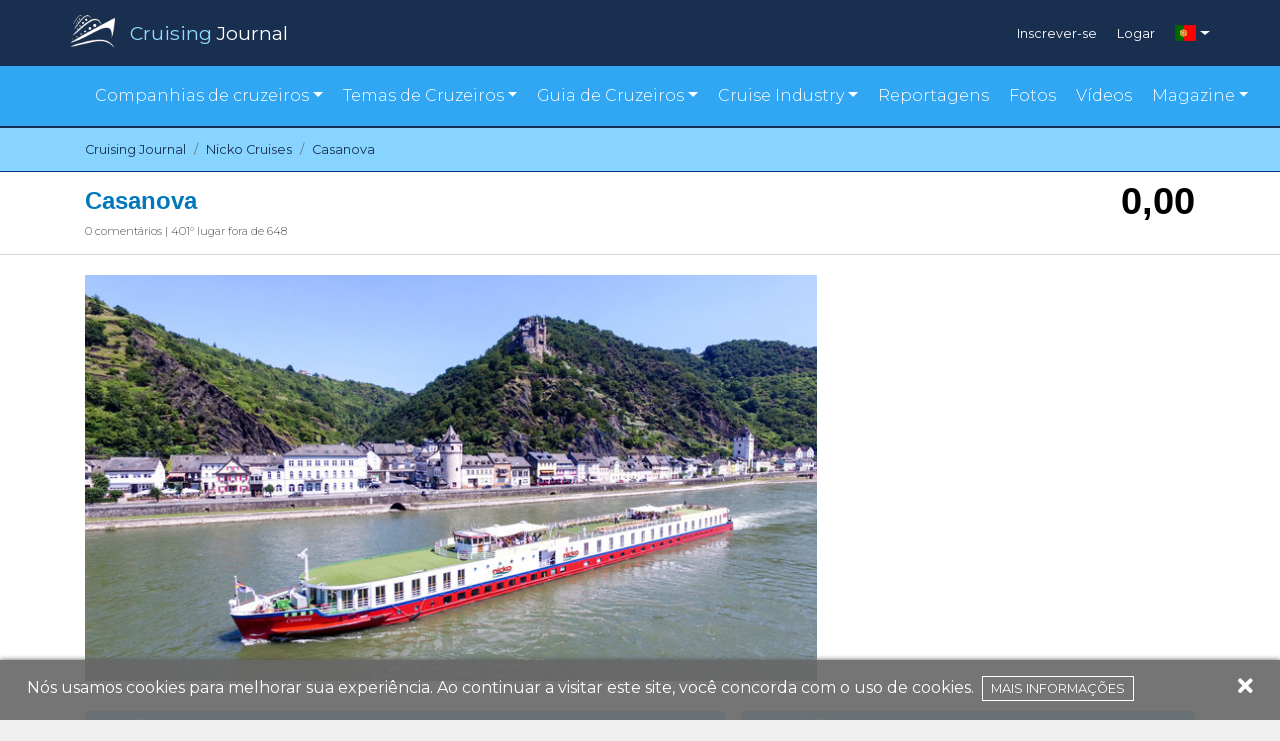

--- FILE ---
content_type: text/html; charset=UTF-8
request_url: https://www.cruisingjournal.com/pt/nicko-cruises/casanova
body_size: 6469
content:
<!DOCTYPE html>
<html lang="pt">
<head>
    <meta charset="utf-8">
    <meta http-equiv="X-UA-Compatible" content="IE=edge">
    <meta name="viewport" content="width=device-width, initial-scale=1">
    <meta name="theme-color" content="#024070">

    <script src="https://cdn.jsdelivr.net/npm/@fancyapps/ui@4.0/dist/fancybox.umd.js"></script>
    <link rel="stylesheet" href="https://cdn.jsdelivr.net/npm/@fancyapps/ui@4.0/dist/fancybox.css" />

    <!-- CSRF Token -->
    <meta name="csrf-token" content="0P9lWlmsPzHT7OhMvVQN2jwI9DRW7rrV8wgfJ1Yg">

    <title>Casanova | Cruising Journal</title>
<meta name="description" content="Coment&aacute;rios de Casanova com opini&otilde;es, dicas e experi&ecirc;ncias de cruzeiro. Informa&ccedil;&otilde;es, opini&otilde;es de passageiros e ofertas no Cruising Journal.">
<link rel="canonical" href="http://www.cruisingjournal.com/pt/nicko-cruises/casanova"/>
<link rel="alternate" hreflang="en" href="https://www.cruisingjournal.com/en/nicko-cruises/casanova"/>
<link rel="alternate" hreflang="it" href="https://www.cruisingjournal.com/it/nicko-cruises/casanova"/>
<link rel="alternate" hreflang="es" href="https://www.cruisingjournal.com/es/nicko-cruises/casanova"/>
<link rel="alternate" hreflang="de" href="https://www.cruisingjournal.com/de/nicko-cruises/casanova"/>
<link rel="alternate" hreflang="fr" href="https://www.cruisingjournal.com/fr/nicko-cruises/casanova"/>
<meta property="og:title" content="Casanova" />
<meta property="og:description" content="Coment&aacute;rios de Casanova com opini&otilde;es, dicas e experi&ecirc;ncias de cruzeiro. Informa&ccedil;&otilde;es, opini&otilde;es de passageiros e ofertas no Cruising Journal." />
<meta property="og:locale" content="pt" />
<meta property="og:url" content="https://www.cruisingjournal.com/pt/nicko-cruises/casanova" />
<meta property="og:site_name" content="Cruising Journal" />
<meta property="og:image" content="https://www.cruisingjournal.com/wp-content/uploads/2020/09/MS_CASANOVA.jpg" />

<meta name="twitter:card" content="summary" />
<meta name="twitter:site" content="@CruisingJournal" />

    <!-- Scripts -->
    <script src="/js/app.js?id=55d2b4163bacb9d0c0b6" defer></script>

    <!-- Fonts -->
    <link rel="dns-prefetch" href="https://fonts.gstatic.com" />
    <link href="https://fonts.googleapis.com/css?family=Montserrat:300,400,600|Roboto:300,400,600" rel="stylesheet" type="text/css" />
    <link rel="stylesheet" href="https://cdnjs.cloudflare.com/ajax/libs/font-awesome/5.15.1/css/all.min.css" crossorigin="anonymous" />

    <!-- Styles -->
    <link href="/css/app.css?id=bf8e4bfd9eee653a780d" rel="stylesheet" />
    <link href="https://fonts.googleapis.com/css?family=Lato|Poppins&display=swap" rel="stylesheet">

    <link rel="apple-touch-icon" href="/apple-icon.png" />
    <link rel="icon" type="image/png" href="/favicon.png" />

    <script async src="https://pagead2.googlesyndication.com/pagead/js/adsbygoogle.js"></script>
    <script>
     (adsbygoogle = window.adsbygoogle || []).push({});
    </script>
    <!-- Facebook Pixel Code -->
    <script>
        !function(f,b,e,v,n,t,s)
        {if(f.fbq)return;n=f.fbq=function(){n.callMethod?
            n.callMethod.apply(n,arguments):n.queue.push(arguments)};
            if(!f._fbq)f._fbq=n;n.push=n;n.loaded=!0;n.version='2.0';
            n.queue=[];t=b.createElement(e);t.async=!0;
            t.src=v;s=b.getElementsByTagName(e)[0];
            s.parentNode.insertBefore(t,s)}(window,document,'script',
            'https://connect.facebook.net/en_US/fbevents.js');
        fbq('init', '385040388748387');
        fbq('track', 'PageView');
    </script>
    <noscript>
        <img height="1" width="1"
             src="https://www.facebook.com/tr?id=385040388748387&ev=PageView
    &noscript=1"/>
    </noscript>
    <!-- End Facebook Pixel Code -->

</head>
<body>

<div id="app">
    <scroll-to-top></scroll-to-top>
    <header>
        <div class="topbar-v2">
    <div class="container">
        <div class="row p-auto p-sm-0">
            <div class="col-10 col-sm-6 p-0">
                <a href="https://www.cruisingjournal.com/pt">
                    <img class="logo" src="https://www.cruisingjournal.com/images/v2/cruising-logo.png" alt=""/>
                    <div class="brand"><span class="ele-blu">Cruising</span> <span>Journal</span></div>
                </a>
            </div>
            <div class="col-2 col-sm-6 p-0">
                <div class="login-menu">
                    <div class="d-none d-sm-flex">
                                            <div class="item">
                            <a href="https://www.cruisingjournal.com/pt/register">Inscrever-se</a>
                        </div>
                        <div class="item">
                            <a href="https://www.cruisingjournal.com/pt/login">Logar</a>
                        </div>
                                        </div>
                                            <div class="language dropdown">
                            <a href="#" id="ddc" data-toggle="dropdown" aria-haspopup="true" aria-expanded="false" class="dropdown-toggle"><span class="flag-icon flag-icon-pt"></span></a>
                            <div aria-labelledby="ddc" class="dropdown-menu dropdown-menu-right">
                                                                                                                                                        <a href="https://www.cruisingjournal.com/en/nicko-cruises/casanova" title="English" class="dropdown-item">
                                                <span class="flag-icon flag-icon-us"></span>
                                            </a>
                                                                                                                                                                                                                                    <a href="https://www.cruisingjournal.com/it/nicko-cruises/casanova" title="Italiano" class="dropdown-item">
                                                <span class="flag-icon flag-icon-it"></span>
                                            </a>
                                                                                                                                                                                                                                                                                                        <a href="https://www.cruisingjournal.com/es/nicko-cruises/casanova" title="Español" class="dropdown-item">
                                                <span class="flag-icon flag-icon-es"></span>
                                            </a>
                                                                                                                                                                                                                                    <a href="https://www.cruisingjournal.com/de/nicko-cruises/casanova" title="Deutsch" class="dropdown-item">
                                                <span class="flag-icon flag-icon-de"></span>
                                            </a>
                                                                                                                                                                                                                                    <a href="https://www.cruisingjournal.com/fr/nicko-cruises/casanova" title="Français" class="dropdown-item">
                                                <span class="flag-icon flag-icon-fr"></span>
                                            </a>
                                                                                                                                        </div>
                        </div>
                                    </div>
            </div>
            <div class="col-12 d-sm-none">
                <div class="login-menu md">
                                            <div class="item">
                            <a href="https://www.cruisingjournal.com/pt/register">Inscrever-se</a>
                        </div>
                        <div class="item">
                            <a href="https://www.cruisingjournal.com/pt/login">Logar</a>
                        </div>
                    
                </div>
            </div>
        </div>
    </div>
</div>
<div class="motto-v2">
    <nav class="navbar navbar-expand-lg">
        <div class="container">
            <div class="row p-0" style="margin:auto;">
                <button class="navbar-toggler collapsed" type="button" data-toggle="collapse" data-target="#navbarNavDropdown"
                    aria-controls="navbarNavDropdown" aria-expanded="false" aria-label="Toggle navigation">
                    <i class="fas fa-bars"></i>Menu
                </button>
                <div id="navbarNavDropdown" class="navbar-collapse collapse" style="">
                    <ul class="navbar-nav menu-items">
                        <!-- <li class="item"><a href="#">Companhias de cruzeiros</a></li> -->
                        <li class="item dropdown"><a href="#" id="cline" data-toggle="dropdown" aria-haspopup="true"
                            aria-expanded="false" class="dropdown-toggle">Companhias de cruzeiros</a>
                            <div aria-labelledby="cline" class="dropdown-menu">
                                <a href="https://www.cruisingjournal.com/pt/linhas-de-cruzeiro/luxo" class="dropdown-item text-center text-lg-left">Companhias de Luxo</a>
                                <a href="https://www.cruisingjournal.com/pt/linhas-de-cruzeiro/principais" class="dropdown-item text-center text-lg-left">Companhias Principais</a>
                                <a href="https://www.cruisingjournal.com/pt/linhas-de-cruzeiro/expedi%C3%A7%C3%A3o" class="dropdown-item text-center text-lg-left">Companhias de Expedição</a>
                                <a href="https://www.cruisingjournal.com/pt/linhas-de-cruzeiro/premium" class="dropdown-item text-center text-lg-left">Companhias Premium</a>
                                <a href="https://www.cruisingjournal.com/pt/linhas-de-cruzeiro/vela" class="dropdown-item text-center text-lg-left">Companhias de Vela</a>
                                <a href="https://www.cruisingjournal.com/pt/linhas-de-cruzeiro/pequenas" class="dropdown-item text-center text-lg-left">Companhias pequenas/De um único navio</a>
                                <a href="https://www.cruisingjournal.com/pt/linhas-de-cruzeiro/fluvial" class="dropdown-item text-center text-lg-left">Companhias Fluvial</a>
                            </div>
                        </li>
                        <!-- <li class="item"><a href="https://www.cruisingjournal.com/pt/reportagens">Navios</a></li> -->
                                                <li class="item dropdown"><a href="#" id="ctopic" data-toggle="dropdown" aria-haspopup="true"
                                aria-expanded="false" class="dropdown-toggle">Temas de Cruzeiros</a>
                            <div aria-labelledby="ctopic" class="dropdown-menu">
                                                                    <a href="https://www.cruisingjournal.com/pt/temas-de-cruzeiros/destinos-de-cruzeiros" class="dropdown-item text-center text-lg-left">Destinos de Cruzeiros</a>
                                                                    <a href="https://www.cruisingjournal.com/pt/temas-de-cruzeiros/eventos" class="dropdown-item text-center text-lg-left">Eventos</a>
                                                                    <a href="https://www.cruisingjournal.com/pt/temas-de-cruzeiros/experiencias-de-cruzeiros" class="dropdown-item text-center text-lg-left">Experiências de Cruzeiros</a>
                                                                    <a href="https://www.cruisingjournal.com/pt/temas-de-cruzeiros/servicos-a-bordo" class="dropdown-item text-center text-lg-left">Serviços a Bordo</a>
                                                            </div>
                        </li>
                                                <li class="item dropdown"><a href="#" id="cguide" data-toggle="dropdown" aria-haspopup="true"
                                aria-expanded="false" class="dropdown-toggle">Guia de Cruzeiros</a>
                            <div aria-labelledby="cguide" class="dropdown-menu">
                                                                    <a href="https://www.cruisingjournal.com/pt/guia-de-cruzeiros/guia-de-linhas-de-cruzeiro" class="dropdown-item text-center text-lg-left">Guia de linhas de cruzeiro</a>
                                                                    <a href="https://www.cruisingjournal.com/pt/guia-de-cruzeiros/portos-de-escala" class="dropdown-item text-center text-lg-left">Portos de escala</a>
                                                                    <a href="https://www.cruisingjournal.com/pt/guia-de-cruzeiros/restaurantes-a-bordo" class="dropdown-item text-center text-lg-left">Restaurantes a bordo</a>
                                                                                                    <a href="https://www.cruisingjournal.com/pt/destinos/todos/jan-mar_2026" class="dropdown-item text-center text-lg-left">Encontre o seu cruzeiro ideal</a>
                                    <a href="https://www.cruisingjournal.com/pt/navios-em-constru%C3%A7%C3%A3o" class="dropdown-item text-center text-lg-left">Navios em Construção</a>
                                    <a href="https://www.cruisingjournal.com/pt/navios-em-desuso" class="dropdown-item text-center text-lg-left">Navios em desuso</a>
                            </div>
                        </li>


<li class="item dropdown"><a href="#" id="cindustry" data-toggle="dropdown" aria-haspopup="true"
                                aria-expanded="false" class="dropdown-toggle">Cruise Industry</a>
                            <div aria-labelledby="cindustry" class="dropdown-menu"> 
                                                                      
                                    <a href="https://www.cruisingjournal.com/pt/industria-de-cruzeiros/associacao-de-cruzeiros" class="dropdown-item text-center text-lg-left">Associação de Cruzeiros</a>
                                    
                                                                      
                                    <a href="https://www.cruisingjournal.com/pt/industria-de-cruzeiros/eventos-da-industria-de-cruzeiros" class="dropdown-item text-center text-lg-left">Eventos da Indústria de Cruzeiros</a>
                                    
                                                                      
                                    <a href="https://www.cruisingjournal.com/pt/industria-de-cruzeiros/excursoes-e-servicos" class="dropdown-item text-center text-lg-left">Excursões e Serviços</a>
                                    
                                                                      
                                    <a href="https://www.cruisingjournal.com/pt/industria-de-cruzeiros/food-and-beverage-pt" class="dropdown-item text-center text-lg-left">Food and Beverage</a>
                                    
                                                                      
                                    <a href="https://www.cruisingjournal.com/pt/industria-de-cruzeiros/hoteis-e-restaurantes" class="dropdown-item text-center text-lg-left">Hotéis e Restaurantes</a>
                                    
                                                                      
                                    <a href="https://www.cruisingjournal.com/pt/industria-de-cruzeiros/interiores-y-diseno-de-barcos-de-crucero" class="dropdown-item text-center text-lg-left">Interiores y Diseño de Barcos de Crucero</a>
                                    
                                                                      
                                    <a href="https://www.cruisingjournal.com/pt/industria-de-cruzeiros/noticias-das-companhias-de-cruzeiro" class="dropdown-item text-center text-lg-left">Notícias das companhias de cruzeiro</a>
                                    
                                                                      
                                    <a href="https://www.cruisingjournal.com/pt/industria-de-cruzeiros/noticias-de-construcao-naval" class="dropdown-item text-center text-lg-left">Notícias de construção naval</a>
                                    
                                                                      
                                    <a href="https://www.cruisingjournal.com/pt/industria-de-cruzeiros/noticias-de-destinos-de-cruzeiro-pt-pt" class="dropdown-item text-center text-lg-left">Notícias de Destinos de Cruzeiro</a>
                                    
                                                  
                            </div>
                        </li>




                        <!-- <li class="item"><a href="#">Guia de Cruzeiros</li> -->
                        <li class="item"><a href="https://www.cruisingjournal.com/pt/reportagens">Reportagens</a></li>
                        <li class="item"><a href="https://www.cruisingjournal.com/pt/fotos">Fotos</a></li>
                        <li class="item"><a href="https://www.cruisingjournal.com/pt/videos">Vídeos</a></li>
                        <li class="item dropdown"><a href="#" id="cmagazine" data-toggle="dropdown" aria-haspopup="true"
                                aria-expanded="false" class="dropdown-toggle">Magazine</a>
                            <div aria-labelledby="cmagazine" class="dropdown-menu">
				<a href="https://magazine.cruisingjournal.com/bookcase/avpt" class="dropdown-item text-center text-lg-left" target="_blank">Cruising Journal</a>
				<a href="https://magazine.cruisingjournal.com/bookcase/shdzb" target="_blank" class="dropdown-item text-center text-lg-left">Cruising Perspective</a>
                                <a href="https://docs.google.com/forms/d/e/1FAIpQLSeroes57a60ZknQAJKorPxdQQUXpm3WU5Fj5entHzTjbGvXKA/viewform" target="_blank" class="dropdown-item text-center text-lg-left">Order Form</a>
                            </div>
                        </li>
                    </ul>
                </div>
            </div>
        </div>
    </nav>
</div>

    </header>
    <main>
        <script type="application/ld+json">{"@context":"https:\/\/schema.org","@type":"Product","name":"Casanova","brand":{"@type":"Organization","name":"Nicko Cruises","logo":{"@type":"ImageObject","url":"https:\/\/www.cruisingjournal.com\/wp-content\/uploads\/2020\/09\/Nicko-Cruises.png"}},"manufacturer":{"@type":"Organization","name":"SET Schiffbau"},"image":"https:\/\/www.cruisingjournal.com\/wp-content\/uploads\/2020\/09\/MS_CASANOVA.jpg","weight":{"@type":"QuantitativeValue","unitCode":"GT","unitText":"gt","value":null},"height":{"@type":"QuantitativeValue","unitCode":"MTR","value":"9.7"},"aggregateRating":{"@type":"AggregateRating","author":{"@type":"Organization","name":"Cruising Journal","logo":{"@type":"ImageObject","url":"https:\/\/www.cruisingjournal.com\/images\/logo-journal.png"}},"bestRating":100,"worstRating":0,"ratingValue":"0","reviewCount":"0","ratingCount":"0"},"sku":"casanova","review":{"@type":"Review","author":{"@type":"Organization","name":"Cruising Journal","logo":{"@type":"ImageObject","url":"https:\/\/www.cruisingjournal.com\/images\/logo-journal.png"}},"reviewBody":"Casanova tem o charme de um grande hotel em miniatura, recebendo os hóspedes em um ambiente convidativo, confortável e relaxante. As cabines oferecem muito espaço para conforto e relaxamento. No salão panorâmico elegantemente decorado, é possível socializar com os outros hóspedes e saborear menus deliciosos e variados no restaurante panorâmico. O deque solar, perfeito para relaxar, oferece vistas deslumbrantes!Giorgia Lombardo"},"description":"Casanova tem o charme de um grande hotel em miniatura, recebendo os hóspedes em um ambiente convidativo, confortável e relaxante. As cabines oferecem muito espaço para conforto e relaxamento. No salão panorâmico elegantemente decorado, é possível socializar com os outros hóspedes e saborear menus deliciosos e variados no restaurante panorâmico. O deque solar, perfeito para relaxar, oferece vistas deslumbrantes!Giorgia Lombardo"}</script>

<section id="bread">
    <nav aria-label="breadcrumb">
        <div class="container">

            <ol class="breadcrumb pl-0 pr-0" itemscope itemtype="https://schema.org/BreadcrumbList">

                <li class="breadcrumb-item" itemprop="itemListElement" itemscope itemtype="https://schema.org/ListItem">
                    <a itemprop="item" href="https://www.cruisingjournal.com/pt">
                        <span itemprop="name">Cruising Journal</span>
                    </a>
                    <meta itemprop="position" content="1" />
                </li>

                
                
                                            <li class="breadcrumb-item" itemprop="itemListElement" itemscope itemtype="https://schema.org/ListItem">
                            <a itemprop="item" href="https://www.cruisingjournal.com/pt/nicko-cruises">
                                <span itemprop="name">Nicko Cruises</span>
                            </a>
                            <meta itemprop="position" content="2" />
                        </li>
                    
                    <li class="breadcrumb-item active" itemprop="itemListElement" itemscope itemtype="https://schema.org/ListItem" aria-current="page">
                        <a itemprop="item" href="http://www.cruisingjournal.com/pt/nicko-cruises/casanova">
                            <span itemprop="name">Casanova</span>
                        </a>
                        <meta itemprop="position" content="3" />
                    </li>
                            </ol>
        </div>
    </nav>
</section>
<div id="bigTit">
    <div>
        <div class="container d-flex justify-content-between">
            <div class="headerTitle">
                <h1 class="title">Casanova</h1>
                <div class="nRecensioni	">
                                        <span>
                        0 comentários
                        |
                        401&deg; lugar fora de 648
                    </span>
                </div>
            </div>
            <div id="voto">
                0,00
            </div>
        </div>
    </div>
</div>

<div id="cruiseship-page-header" class="container" style="margin-top: 20px;">
    <div class="row">
        <div class="col-12 p-0 pr-md-2 col-md-8 nave" style="max-height: 406px;">
            <img src="https://www.cruisingjournal.com/wp-content/uploads/2020/09/MS_CASANOVA.jpg" alt="Casanova" style="position: relative;top: 50%;transform: translateY(-50%); height: 100%;"/>
        </div>
        <div class="col-12 col-md-4 p-0 pl-md-2 mt-3 mt-md-0">
                            <div class="google-ads">
                    <!-- Box laterale DX -->
<ins class="adsbygoogle"
     style="display:block"
     data-ad-client="ca-pub-2367264590513856"
     data-ad-slot="5272379880"
     data-ad-format="auto"
     data-full-width-responsive="true"></ins>
                </div>
                    </div>
    </div>


    <div class="row" style="margin-top:30px;">
        <div class="col-12 col-md-7 p-0 pr-2">

            <div class="descTit">Detalhes</div>

            <div class="row">
                <ul class="alternate col-12 col-md-6">
                    <li>Estailero <span class="rightScheda">SET Schiffbau </span></li>
                    <li>Ano <span class="rightScheda">2001 </span></li>
                    <li>Comprimento <span class="rightScheda">103,00 m </span></li>
                    <li>Largura <span class="rightScheda">9,70 m </span></li>
                    <li>Tonelagem <span class="rightScheda">0
                                    gt </span></li>
                    <li>Conveses passageiros <span class="rightScheda">3 </span></li>
                    <li>Cabines <span class="rightScheda">48 </span></li>
                </ul>
                <ul class="alternate col-12 col-md-6">
                    <li>Passageiros <span class="rightScheda">96 </span></li>
                    <li>Tripulação <span class="rightScheda">29 </span></li>
                    <li>Relação tripulação / passageiros <span class="rightScheda">
                                                                                                                                        1 : 3,31
                                                                                            </span></li>
                    <li>Moeda <span class="rightScheda">EUR </span></li>
                    <li>Idioma <span class="rightScheda">Alemão </span></li>
                    <li>Bandeira <span class="rightScheda"><span class="flag-icon flag-icon-ch"></span>
                                    Suíça </span></li>
                </ul>
            </div>
        </div>

        <div class="col-12 col-md-5 p-0 pl-md-2 mt-3 mt-md-0">
            <div class="descTit">Descrição</div>
            <p style="font-size:12px; margin-top:10px;text-align:justify;">
                            Casanova tem o charme de um grande hotel em miniatura, recebendo os hóspedes em um ambiente convidativo, confortável e relaxante. As cabines oferecem muito espaço para conforto e relaxamento. No salão panorâmico elegantemente decorado, é possível socializar com os outros hóspedes e saborear menus deliciosos e variados no restaurante panorâmico. O deque solar, perfeito para relaxar, oferece vistas deslumbrantes!<br>Giorgia Lombardo
                        </p>
        </div>
    </div>


    </div>

<section id="valutazione" style="margin-top:30px;">
    <div class="container">
        <div class="row">
            <div class="col-12 p-0">
                <div class="gradient">
                    <span style="text-transform: capitalize; color: white; font-size: 1.8em; font-weight: bold;">comentários</span>
                    <a rel="nofollow" class="recButton" style="margin: 15px 0;" href="https://www.cruisingjournal.com/pt/nicko-cruises/casanova/revise">
                        <i class="fas fa-pen-nib"></i>
                                                Partilhe a sua própria opinião
                                            </a>
                </div>
            </div>
        </div>
        <div class="row">
            <div class="col-12 punteggio">
                <div>
                    <span class="number">0,00</span>
                    <span class="valTit">Classificação Global</span>
                </div>
                <div>
                    <span class="nRew"><span>0</span> comentários</span>
                </div>
            </div>
        </div>

        <div class="row">
            <div class="col-12 stelline" >
                <div class="">
                    <div class="star-review">

    <div class="row">
        <div class="col-6 p-0">
            <div>
                <div class="row">
                    <div class="col-auto position-relative order-lg-1 order-2 pr-lg-0 average-star">
                        <span>
                            <star-rating data-readonly="true" value="0"></star-rating>
                        </span>
                    </div>
                    <div class="col-lg col-12 order-lg-2 order-1">
                        <span class="star-label font-weight-bold">Embarque e desembarque</span>
                    </div>
                </div>
            </div>
            <div>
                <div class="row">
                    <div class="col-auto position-relative order-lg-1 order-2 pr-lg-0 average-star">
                        <span>
                              <star-rating data-readonly="true" value="0"></star-rating>
                        </span>
                    </div>
                    <div class="col-lg col-12 order-lg-2 order-1">
                        <span class="star-label font-weight-bold">Cabina</span>
                    </div>
                </div>
            </div>
            <div>
                <div class="row">
                    <div class="col-auto position-relative order-lg-1 order-2 pr-lg-0 average-star">
                        <span>
                            <star-rating data-readonly="true" value="0"></star-rating>
                        </span>
                    </div>
                    <div class="col-lg col-12 order-lg-2 order-1">
                        <span class="star-label font-weight-bold">Manutenção</span>
                    </div>
                </div>
            </div>
            <div>
                <div class="row">
                    <div class="col-auto position-relative order-lg-1 order-2 pr-lg-0 average-star">
                        <span>
                            <star-rating data-readonly="true" value="0"></star-rating>
                        </span>
                    </div>
                    <div class="col-lg col-12 order-lg-2 order-1">
                        <span class="star-label font-weight-bold">Pessoal</span>
                    </div>
                </div>
            </div>
        </div>
        <div class="col-6 p-0">
            <div>
                <div class="row">
                    <div class="col-auto position-relative order-lg-1 order-2 pr-lg-0 average-star">
                        <span>
                            <star-rating data-readonly="true" value="0"></star-rating>
                        </span>
                    </div>
                    <div class="col-lg col-12 order-lg-2 order-1">
                        <span class="star-label font-weight-bold">Serviços de bordo</span>
                    </div>
                </div>
            </div>
            <div>
                <div class="row">
                    <div class="col-auto position-relative order-lg-1 order-2 pr-lg-0 average-star">
                        <span>
                            <star-rating data-readonly="true" value="0"></star-rating>
                        </span>
                    </div>
                    <div class="col-lg col-12 order-lg-2 order-1">
                        <span class="star-label font-weight-bold">Comida</span>
                    </div>
                </div>
            </div>
            <div>
                <div class="row">
                    <div class="col-auto position-relative order-lg-1 order-2 pr-lg-0 average-star">
                        <span>
                            <star-rating data-readonly="true" value="0"></star-rating>
                        </span>
                    </div>
                    <div class="col-lg col-12 order-lg-2 order-1">
                        <span class="star-label font-weight-bold">Classificações finais</span>
                    </div>
                </div>
            </div>
        </div>
    </div>
</div>

                    <div class=" row justify-content-md-center">
                        <div class="col-12 col col-lg-11">
                            <div class="scrivi-recensione text-center">
                                <a rel="nofollow" href="https://www.cruisingjournal.com/pt/nicko-cruises/casanova/revise">
                                    <i class="fas fa-star d-md-inline d-none" style="margin-right:5px;"></i>
                                                                        <i class="fas fa-pen-nib"></i> Partilhe a sua própria opinião
                                                                </a>
                            </div>
                        </div>
                    </div>
                </div>
            </div>
        </div>
    </div>
</section>


<section class="cruiseship-detail-page">
    <div class="container">
            </div>
</section>




<section class="cruiseship-detail-page">
    <div class="container">
                                    <p>Não existem comentários que correspondam aos seus critérios</p>
            </div>
</section>

    </main>
    <footer>
    <div class="footer-top">
        <div class="container">

            <div class="row" style="align-items:center; justify-content: center; margin-bottom:40px;">
                <a href="https://www.cruisingjournal.com/">
                        <img src="https://www.cruisingjournal.com/images/cruising-logo-footer.png" alt="" /></a>
                <p style="margin: 0 15px!important; padding: 0; text-align: center;" class="sectionTit text-light">O mundo de cruzeiros revisto por ti</p>
            </div>

            <div class="row" style="margin-bottom: 40px;">
                <div style="margin-bottom:40px;" class="col-md-4 footer-col-1  text-center">
<!--
                    <div>
                        <a href="https://www.internationalcruisesummit.com/" target="_blank">
                            <img alt="International Cruise Summit" src="https://www.cruisingjournal.com/wp-content/uploads/2023/10/Banner%20ICS%202023%20250%20x%20250.jpg" style="display: block; max-width:250px; margin:0;" />
                        </a>
                    </div>
-->
<!--
                    <p class="sectionTit text-light">O mundo de cruzeiros revisto por ti</p>
-->
                </div>
                <div class="col-md-4 footer-col-2" style="margin-bottom:40px;">

                    <h3 class="footer-subTit">Explorar</h3>
                    <a href="https://www.cruisingjournal.com/pt/colaboradores">Colaboradores</a>
                    <br>
                    <a href="https://www.cruisingjournal.com/pt/parcerias">Parcerias</a>
                    <br>
                    <a href="https://www.cruisingjournal.com/pt/conhe%C3%A7a-a-equipe">Conheça o Staff</a>
                    <br>
                    <a href="https://www.cruisingjournal.com/pt/termos-e-condi%C3%A7%C3%B5es">Termos e Condições</a>
                    <br>
                    <a href="https://www.cruisingjournal.com/pt/contatos-e-sugest%C3%B5es">Contactos e Sugestões</a>
                    <br>
                    <a href="https://business.cruisingjournal.com" target="_blank">CruisingJournal for Business</a>
                    <br>
                </div>
                <div class="col-md-4 footer-col-3">
                    <div class="social">
                        <h3 class="footer-subTit sub-due" style="margin-top:0">Nos siga no</h3>
                        <a href="https://www.facebook.com/CJCruisingJournal/" target="_blank">
                            <i class="fab fa-facebook-f"></i></a> <a href="https://twitter.com/CruisingJournal" target="_blank">
                            <i class="fab fa-twitter"></i></a> <a href="https://www.instagram.com/cruisingjournal/"
                            target="_blank">
                            <i class="fab fa-instagram"></i></a> <a href="https://www.youtube.com/@CruisingJournal"
                            target="_blank">
                            <i class="fab fa-youtube"></i></a> <a href="https://www.linkedin.com/company/cruising-journal/"
                            target="_blank">
                            <i class="fab fa-linkedin"></i></a>
                            <a href="https://t.me/Cruising_Journal"
                            target="_blank">
                            <i class="fab fa-telegram"></i></a>
                            <a href="https://vm.tiktok.com/ZSQ9QSXn/"
                            target="_blank">
                            <i class="fab fa-tiktok"></i></a>
                    </div>
                    <div class="languages">
                        
                                                    <h3 class="footer-subTit sub-tre">Línguas</h3>
                                                                                                <a href="https://www.cruisingjournal.com/en/nicko-cruises/casanova" title="English">
                                        <span class="flag-icon flag-icon-us"></span>
                                    </a>
                                                                                                                                <a href="https://www.cruisingjournal.com/it/nicko-cruises/casanova" title="Italiano">
                                        <span class="flag-icon flag-icon-it"></span>
                                    </a>
                                                                                                                                <a href="https://www.cruisingjournal.com/pt/nicko-cruises/casanova" title="Português">
                                        <span class="flag-icon flag-icon-pt"></span>
                                    </a>
                                                                                                                                <a href="https://www.cruisingjournal.com/es/nicko-cruises/casanova" title="Español">
                                        <span class="flag-icon flag-icon-es"></span>
                                    </a>
                                                                                                                                <a href="https://www.cruisingjournal.com/de/nicko-cruises/casanova" title="Deutsch">
                                        <span class="flag-icon flag-icon-de"></span>
                                    </a>
                                                                                                                                <a href="https://www.cruisingjournal.com/fr/nicko-cruises/casanova" title="Français">
                                        <span class="flag-icon flag-icon-fr"></span>
                                    </a>
                                                                                                        </div>
                </div>
            </div>

        </div>
    </div>

    <div class="footer-bottom">
        <div class="container">
            <div class="row">
                <div class="col-md-12">

                    <p>© 2021 Cruising Journal - Todos os direitos reservados</p>
                </div>
            </div>

        </div>
    </div>
</footer>

<cookie-alert text="Nós usamos cookies para melhorar sua experiência. Ao continuar a visitar este site, você concorda com o uso de cookies.<a href='https://www.cruisingjournal.com/pt/termos-e-condi%C3%A7%C3%B5es'>Mais informações</a>">
</cookie-alert>
</div>

<script>
    window.locale = 'pt';
</script>

<!-- Global site tag (gtag.js) - Google Analytics -->
  <script async src="https://www.googletagmanager.com/gtag/js?id=UA-123052575-1"></script>
  <script>
    window.dataLayer = window.dataLayer || [];
    function gtag(){dataLayer.push(arguments);}
    gtag('js', new Date());

    gtag('config', 'UA-123052575-1');
  </script>


</body>
</html>


--- FILE ---
content_type: text/html; charset=utf-8
request_url: https://www.google.com/recaptcha/api2/aframe
body_size: 268
content:
<!DOCTYPE HTML><html><head><meta http-equiv="content-type" content="text/html; charset=UTF-8"></head><body><script nonce="hwDyZNQiKaCmLHI2Xg35gw">/** Anti-fraud and anti-abuse applications only. See google.com/recaptcha */ try{var clients={'sodar':'https://pagead2.googlesyndication.com/pagead/sodar?'};window.addEventListener("message",function(a){try{if(a.source===window.parent){var b=JSON.parse(a.data);var c=clients[b['id']];if(c){var d=document.createElement('img');d.src=c+b['params']+'&rc='+(localStorage.getItem("rc::a")?sessionStorage.getItem("rc::b"):"");window.document.body.appendChild(d);sessionStorage.setItem("rc::e",parseInt(sessionStorage.getItem("rc::e")||0)+1);localStorage.setItem("rc::h",'1769765256316');}}}catch(b){}});window.parent.postMessage("_grecaptcha_ready", "*");}catch(b){}</script></body></html>